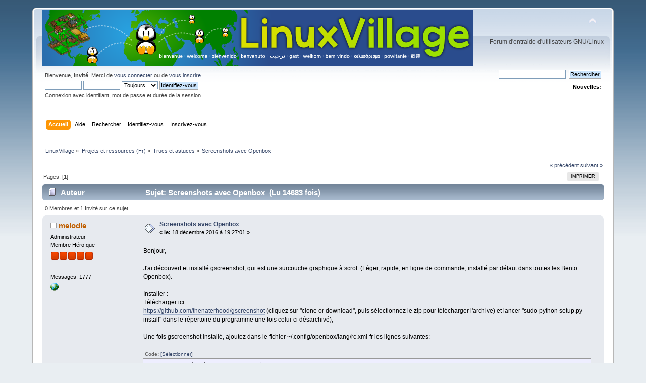

--- FILE ---
content_type: text/html; charset=UTF-8
request_url: https://forum.linuxvillage.org/index.php?PHPSESSID=bv4e96si9hhq9imiv5oq3im0c7&topic=801.0
body_size: 5731
content:
<!DOCTYPE html PUBLIC "-//W3C//DTD XHTML 1.0 Transitional//EN" "http://www.w3.org/TR/xhtml1/DTD/xhtml1-transitional.dtd">
<html xmlns="http://www.w3.org/1999/xhtml">
<head>
	<link rel="stylesheet" type="text/css" href="https://forum.linuxvillage.org/Themes/default/css/index.css?fin20" />
	<link rel="stylesheet" type="text/css" href="https://forum.linuxvillage.org/Themes/default/css/webkit.css" />
	<script type="text/javascript" src="https://forum.linuxvillage.org/Themes/default/scripts/script.js?fin20"></script>
	<script type="text/javascript" src="https://forum.linuxvillage.org/Themes/default/scripts/theme.js?fin20"></script>
	<script type="text/javascript"><!-- // --><![CDATA[
		var smf_theme_url = "https://forum.linuxvillage.org/Themes/default";
		var smf_default_theme_url = "https://forum.linuxvillage.org/Themes/default";
		var smf_images_url = "https://forum.linuxvillage.org/Themes/default/images";
		var smf_scripturl = "https://forum.linuxvillage.org/index.php?PHPSESSID=bv4e96si9hhq9imiv5oq3im0c7&amp;";
		var smf_iso_case_folding = false;
		var smf_charset = "UTF-8";
		var ajax_notification_text = "Chargement...";
		var ajax_notification_cancel_text = "Annuler";
	// ]]></script>
	<meta http-equiv="Content-Type" content="text/html; charset=UTF-8" />
	<meta name="description" content="Screenshots avec Openbox" />
	<meta name="keywords" content="GNU/Linux LinuxVillage " />
	<title>Screenshots avec Openbox</title>
<!-- Bad Behavior 2.2.14 run time: 0.000 ms -->
<script type="text/javascript">
<!--
function bb2_addLoadEvent(func) {
	var oldonload = window.onload;
	if (typeof window.onload != 'function') {
		window.onload = func;
	} else {
		window.onload = function() {
			oldonload();
			func();
		}
	}
}

bb2_addLoadEvent(function() {
	for ( i=0; i < document.forms.length; i++ ) {
		if (document.forms[i].method == 'post') {
			var myElement = document.createElement('input');
			myElement.setAttribute('type', 'hidden');
			myElement.name = 'bb2_screener_';
			myElement.value = '1765907259 18.220.67.222 18.220.67.222';
			document.forms[i].appendChild(myElement);
		}
	}
});
// --></script>
		
	<link rel="canonical" href="https://forum.linuxvillage.org/index.php?topic=801.0" />
	<link rel="help" href="https://forum.linuxvillage.org/index.php?PHPSESSID=bv4e96si9hhq9imiv5oq3im0c7&amp;action=help" />
	<link rel="search" href="https://forum.linuxvillage.org/index.php?PHPSESSID=bv4e96si9hhq9imiv5oq3im0c7&amp;action=search" />
	<link rel="contents" href="https://forum.linuxvillage.org/index.php?PHPSESSID=bv4e96si9hhq9imiv5oq3im0c7&amp;" />
	<link rel="alternate" type="application/rss+xml" title="LinuxVillage - Flux RSS" href="https://forum.linuxvillage.org/index.php?PHPSESSID=bv4e96si9hhq9imiv5oq3im0c7&amp;type=rss;action=.xml" />
	<link rel="index" href="https://forum.linuxvillage.org/index.php?PHPSESSID=bv4e96si9hhq9imiv5oq3im0c7&amp;board=30.0" />
</head>
<body>
<div id="wrapper" style="width: 90%">
	<div id="header"><div class="frame">
		<div id="top_section">
			<h1 class="forumtitle">
				<a href="https://forum.linuxvillage.org/index.php?PHPSESSID=bv4e96si9hhq9imiv5oq3im0c7&amp;"><img src="https://forum.linuxvillage.org/header_linuxvillage2.png" alt="LinuxVillage" /></a>
			</h1>
			<img id="upshrink" src="https://forum.linuxvillage.org/Themes/default/images/upshrink.png" alt="*" title="Cacher ou afficher l'entête." style="display: none;" />
			<div id="siteslogan" class="floatright">Forum d'entraide d'utilisateurs GNU/Linux</div>
		</div>
		<div id="upper_section" class="middletext">
			<div class="user">
				<script type="text/javascript" src="https://forum.linuxvillage.org/Themes/default/scripts/sha1.js"></script>
				<form id="guest_form" action="https://forum.linuxvillage.org/index.php?PHPSESSID=bv4e96si9hhq9imiv5oq3im0c7&amp;action=login2" method="post" accept-charset="UTF-8"  onsubmit="hashLoginPassword(this, 'cd4a1525519236f01b0490597444d476');">
					<div class="info">Bienvenue, <strong>Invité</strong>. Merci de <a href="https://forum.linuxvillage.org/index.php?PHPSESSID=bv4e96si9hhq9imiv5oq3im0c7&amp;action=login">vous connecter</a> ou de <a href="https://forum.linuxvillage.org/index.php?PHPSESSID=bv4e96si9hhq9imiv5oq3im0c7&amp;action=register">vous inscrire</a>.</div>
					<input type="text" name="user" size="10" class="input_text" />
					<input type="password" name="passwrd" size="10" class="input_password" />
					<select name="cookielength">
						<option value="60">1 heure</option>
						<option value="1440">1 jour</option>
						<option value="10080">1 semaine</option>
						<option value="43200">1 mois</option>
						<option value="-1" selected="selected">Toujours</option>
					</select>
					<input type="submit" value="Identifiez-vous" class="button_submit" /><br />
					<div class="info">Connexion avec identifiant, mot de passe et durée de la session</div>
					<input type="hidden" name="hash_passwrd" value="" /><input type="hidden" name="e0fbbfc8" value="cd4a1525519236f01b0490597444d476" />
				</form>
			</div>
			<div class="news normaltext">
				<form id="search_form" action="https://forum.linuxvillage.org/index.php?PHPSESSID=bv4e96si9hhq9imiv5oq3im0c7&amp;action=search2" method="post" accept-charset="UTF-8">
					<input type="text" name="search" value="" class="input_text" />&nbsp;
					<input type="submit" name="submit" value="Rechercher" class="button_submit" />
					<input type="hidden" name="advanced" value="0" />
					<input type="hidden" name="topic" value="801" /></form>
				<h2>Nouvelles: </h2>
				<p></p>
			</div>
		</div>
		<br class="clear" />
		<script type="text/javascript"><!-- // --><![CDATA[
			var oMainHeaderToggle = new smc_Toggle({
				bToggleEnabled: true,
				bCurrentlyCollapsed: false,
				aSwappableContainers: [
					'upper_section'
				],
				aSwapImages: [
					{
						sId: 'upshrink',
						srcExpanded: smf_images_url + '/upshrink.png',
						altExpanded: 'Cacher ou afficher l\'entête.',
						srcCollapsed: smf_images_url + '/upshrink2.png',
						altCollapsed: 'Cacher ou afficher l\'entête.'
					}
				],
				oThemeOptions: {
					bUseThemeSettings: false,
					sOptionName: 'collapse_header',
					sSessionVar: 'e0fbbfc8',
					sSessionId: 'cd4a1525519236f01b0490597444d476'
				},
				oCookieOptions: {
					bUseCookie: true,
					sCookieName: 'upshrink'
				}
			});
		// ]]></script>
		<div id="main_menu">
			<ul class="dropmenu" id="menu_nav">
				<li id="button_home">
					<a class="active firstlevel" href="https://forum.linuxvillage.org/index.php?PHPSESSID=bv4e96si9hhq9imiv5oq3im0c7&amp;">
						<span class="last firstlevel">Accueil</span>
					</a>
				</li>
				<li id="button_help">
					<a class="firstlevel" href="https://forum.linuxvillage.org/index.php?PHPSESSID=bv4e96si9hhq9imiv5oq3im0c7&amp;action=help">
						<span class="firstlevel">Aide</span>
					</a>
				</li>
				<li id="button_search">
					<a class="firstlevel" href="https://forum.linuxvillage.org/index.php?PHPSESSID=bv4e96si9hhq9imiv5oq3im0c7&amp;action=search">
						<span class="firstlevel">Rechercher</span>
					</a>
				</li>
				<li id="button_login">
					<a class="firstlevel" href="https://forum.linuxvillage.org/index.php?PHPSESSID=bv4e96si9hhq9imiv5oq3im0c7&amp;action=login">
						<span class="firstlevel">Identifiez-vous</span>
					</a>
				</li>
				<li id="button_register">
					<a class="firstlevel" href="https://forum.linuxvillage.org/index.php?PHPSESSID=bv4e96si9hhq9imiv5oq3im0c7&amp;action=register">
						<span class="last firstlevel">Inscrivez-vous</span>
					</a>
				</li>
			</ul>
		</div>
		<br class="clear" />
	</div></div>
	<div id="content_section"><div class="frame">
		<div id="main_content_section">
	<div class="navigate_section">
		<ul>
			<li>
				<a href="https://forum.linuxvillage.org/index.php?PHPSESSID=bv4e96si9hhq9imiv5oq3im0c7&amp;"><span>LinuxVillage</span></a> &#187;
			</li>
			<li>
				<a href="https://forum.linuxvillage.org/index.php?PHPSESSID=bv4e96si9hhq9imiv5oq3im0c7&amp;#c6"><span>Projets et ressources (Fr)</span></a> &#187;
			</li>
			<li>
				<a href="https://forum.linuxvillage.org/index.php?PHPSESSID=bv4e96si9hhq9imiv5oq3im0c7&amp;board=30.0"><span>Trucs et astuces</span></a> &#187;
			</li>
			<li class="last">
				<a href="https://forum.linuxvillage.org/index.php?PHPSESSID=bv4e96si9hhq9imiv5oq3im0c7&amp;topic=801.0"><span>Screenshots avec Openbox</span></a>
			</li>
		</ul>
	</div>
			<a id="top"></a>
			<a id="msg4527"></a>
			<div class="pagesection">
				<div class="nextlinks"><a href="https://forum.linuxvillage.org/index.php?PHPSESSID=bv4e96si9hhq9imiv5oq3im0c7&amp;topic=801.0;prev_next=prev#new">&laquo; précédent</a> <a href="https://forum.linuxvillage.org/index.php?PHPSESSID=bv4e96si9hhq9imiv5oq3im0c7&amp;topic=801.0;prev_next=next#new">suivant &raquo;</a></div>
		<div class="buttonlist floatright">
			<ul>
				<li><a class="button_strip_print" href="https://forum.linuxvillage.org/index.php?PHPSESSID=bv4e96si9hhq9imiv5oq3im0c7&amp;action=printpage;topic=801.0" rel="new_win nofollow"><span class="last">Imprimer</span></a></li>
			</ul>
		</div>
				<div class="pagelinks floatleft">Pages: [<strong>1</strong>] </div>
			</div>
			<div id="forumposts">
				<div class="cat_bar">
					<h3 class="catbg">
						<img src="https://forum.linuxvillage.org/Themes/default/images/topic/normal_post.gif" align="bottom" alt="" />
						<span id="author">Auteur</span>
						Sujet: Screenshots avec Openbox &nbsp;(Lu 14683 fois)
					</h3>
				</div>
				<p id="whoisviewing" class="smalltext">0 Membres et 1 Invité sur ce sujet
				</p>
				<form action="https://forum.linuxvillage.org/index.php?PHPSESSID=bv4e96si9hhq9imiv5oq3im0c7&amp;action=quickmod2;topic=801.0" method="post" accept-charset="UTF-8" name="quickModForm" id="quickModForm" style="margin: 0;" onsubmit="return oQuickModify.bInEditMode ? oQuickModify.modifySave('cd4a1525519236f01b0490597444d476', 'e0fbbfc8') : false">
				<div class="windowbg">
					<span class="topslice"><span></span></span>
					<div class="post_wrapper">
						<div class="poster">
							<h4>
								<img src="https://forum.linuxvillage.org/Themes/default/images/useroff.gif" alt="Hors ligne" />
								<a href="https://forum.linuxvillage.org/index.php?PHPSESSID=bv4e96si9hhq9imiv5oq3im0c7&amp;action=profile;u=2" title="Voir le profil de melodie">melodie</a>
							</h4>
							<ul class="reset smalltext" id="msg_4527_extra_info">
								<li class="membergroup">Administrateur</li>
								<li class="postgroup">Membre Héroïque</li>
								<li class="stars"><img src="https://forum.linuxvillage.org/Themes/default/images/staradmin.gif" alt="*" /><img src="https://forum.linuxvillage.org/Themes/default/images/staradmin.gif" alt="*" /><img src="https://forum.linuxvillage.org/Themes/default/images/staradmin.gif" alt="*" /><img src="https://forum.linuxvillage.org/Themes/default/images/staradmin.gif" alt="*" /><img src="https://forum.linuxvillage.org/Themes/default/images/staradmin.gif" alt="*" /></li>
								<li class="avatar">
									<a href="https://forum.linuxvillage.org/index.php?PHPSESSID=bv4e96si9hhq9imiv5oq3im0c7&amp;action=profile;u=2">
										<img class="avatar" src="https://forum.linuxvillage.org/index.php?PHPSESSID=bv4e96si9hhq9imiv5oq3im0c7&amp;action=dlattach;attach=31;type=avatar" alt="" />
									</a>
								</li>
								<li class="postcount">Messages: 1777</li>
								<li class="profile">
									<ul>
										<li><a href="https://citrotux.org" title="Citrotux" target="_blank" rel="noopener noreferrer" class="new_win"><img src="https://forum.linuxvillage.org/Themes/default/images/www_sm.gif" alt="Citrotux" /></a></li>
									</ul>
								</li>
							</ul>
						</div>
						<div class="postarea">
							<div class="flow_hidden">
								<div class="keyinfo">
									<div class="messageicon">
										<img src="https://forum.linuxvillage.org/Themes/default/images/post/xx.gif" alt="" />
									</div>
									<h5 id="subject_4527">
										<a href="https://forum.linuxvillage.org/index.php?PHPSESSID=bv4e96si9hhq9imiv5oq3im0c7&amp;topic=801.msg4527#msg4527" rel="nofollow">Screenshots avec Openbox</a>
									</h5>
									<div class="smalltext">&#171; <strong> le:</strong> 18 décembre 2016 à 19:27:01 &#187;</div>
									<div id="msg_4527_quick_mod"></div>
								</div>
							</div>
							<div class="post">
								<div class="inner" id="msg_4527">Bonjour,<br /><br />J&#039;ai découvert et installé gscreenshot, qui est une surcouche graphique à scrot. (Léger, rapide, en ligne de commande, installé par défaut dans toutes les Bento Openbox).<br /><br />Installer : <br />Télécharger ici:<br /><a href="https://github.com/thenaterhood/gscreenshot" class="bbc_link" target="_blank" rel="noopener noreferrer">https://github.com/thenaterhood/gscreenshot</a> (cliquez sur &quot;clone or download&quot;, puis sélectionnez le zip pour télécharger l&#039;archive) et lancer &quot;sudo python setup.py install&quot; dans le répertoire du programme une fois celui-ci désarchivé), <br /><br />Une fois gscreenshot installé, ajoutez dans le fichier ~/.config/openbox/lang/rc.xml-fr les lignes suivantes:<br /><br /><div class="codeheader">Code: <a href="javascript:void(0);" onclick="return smfSelectText(this);" class="codeoperation">[Sélectionner]</a></div><code class="bbc_code">&nbsp; &lt;!-- Impression écran avec gscreenshot --&gt; <br />&nbsp; &nbsp; &lt;keybind key=&quot;A-S-g&quot;&gt;<br />&nbsp; &nbsp; &nbsp;&lt;action name=&quot;Execute&quot;&gt;<br />&nbsp; &nbsp; &nbsp; &lt;command&gt;/usr/local/bin/gscreenshot&lt;/command&gt;<br />&nbsp; &nbsp; &nbsp;&lt;/action&gt;<br />&nbsp; &nbsp; &lt;/keybind&gt;</code><br />juste avant les lignes suivantes:<br /><div class="codeheader">Code: <a href="javascript:void(0);" onclick="return smfSelectText(this);" class="codeoperation">[Sélectionner]</a></div><code class="bbc_code">&nbsp; &nbsp;&lt;/keyboard&gt;<br />&nbsp; &lt;mouse&gt;<br />&nbsp; &nbsp; &lt;dragThreshold&gt;8&lt;/dragThreshold&gt;</code><br />Puis recharchez la configuration de Openbox (menu clic-droit sur le bureau dans un zone vide, &gt; Openbox &gt; Recharger Openbox, ou bien en console : &quot;openbox --reconfigure&quot; - sans les guillemets).<br /><br />Ainsi, avec le raccourci &quot;Alt+Shift+g&quot;, gscreenshot sera lancé. Vous pouvez bien sûr choisir un autre raccourci comme vous préférez. Vérifiez qu'il fonctionne et ne lance pas une autre action ! <br /><br />Vous voudrez peut-être, avant cela, fait une sauvegarde de votre fichier (copiez-le ailleurs) au cas où quelque chose durant l'édition se passe mal. Cependant si vous oubliez de le faire, ce n'est pas irrémédiable (sauf si vous aviez déjà personnalisé le fichier), car il est aussi disponible sous /etc/skel/.config/openbox/lang.<br /></div>
							</div>
						</div>
						<div class="moderatorbar">
							<div class="smalltext modified" id="modified_4527">
							</div>
							<div class="smalltext reportlinks">
								<img src="https://forum.linuxvillage.org/Themes/default/images/ip.gif" alt="" />
								IP archivée
							</div>
							<div class="signature" id="msg_4527_signature">Good leaders being scarce, following yourself is allowed.</div>
						</div>
					</div>
					<span class="botslice"><span></span></span>
				</div>
				<hr class="post_separator" />
				</form>
			</div>
			<a id="lastPost"></a>
			<div class="pagesection">
				
		<div class="buttonlist floatright">
			<ul>
				<li><a class="button_strip_print" href="https://forum.linuxvillage.org/index.php?PHPSESSID=bv4e96si9hhq9imiv5oq3im0c7&amp;action=printpage;topic=801.0" rel="new_win nofollow"><span class="last">Imprimer</span></a></li>
			</ul>
		</div>
				<div class="pagelinks floatleft">Pages: [<strong>1</strong>] </div>
				<div class="nextlinks_bottom"><a href="https://forum.linuxvillage.org/index.php?PHPSESSID=bv4e96si9hhq9imiv5oq3im0c7&amp;topic=801.0;prev_next=prev#new">&laquo; précédent</a> <a href="https://forum.linuxvillage.org/index.php?PHPSESSID=bv4e96si9hhq9imiv5oq3im0c7&amp;topic=801.0;prev_next=next#new">suivant &raquo;</a></div>
			</div>
	<div class="navigate_section">
		<ul>
			<li>
				<a href="https://forum.linuxvillage.org/index.php?PHPSESSID=bv4e96si9hhq9imiv5oq3im0c7&amp;"><span>LinuxVillage</span></a> &#187;
			</li>
			<li>
				<a href="https://forum.linuxvillage.org/index.php?PHPSESSID=bv4e96si9hhq9imiv5oq3im0c7&amp;#c6"><span>Projets et ressources (Fr)</span></a> &#187;
			</li>
			<li>
				<a href="https://forum.linuxvillage.org/index.php?PHPSESSID=bv4e96si9hhq9imiv5oq3im0c7&amp;board=30.0"><span>Trucs et astuces</span></a> &#187;
			</li>
			<li class="last">
				<a href="https://forum.linuxvillage.org/index.php?PHPSESSID=bv4e96si9hhq9imiv5oq3im0c7&amp;topic=801.0"><span>Screenshots avec Openbox</span></a>
			</li>
		</ul>
	</div>
			<div id="moderationbuttons"></div>
			<div class="plainbox" id="display_jump_to">&nbsp;</div>
		<br class="clear" />
				<script type="text/javascript" src="https://forum.linuxvillage.org/Themes/default/scripts/topic.js"></script>
				<script type="text/javascript"><!-- // --><![CDATA[
					var oQuickReply = new QuickReply({
						bDefaultCollapsed: true,
						iTopicId: 801,
						iStart: 0,
						sScriptUrl: smf_scripturl,
						sImagesUrl: "https://forum.linuxvillage.org/Themes/default/images",
						sContainerId: "quickReplyOptions",
						sImageId: "quickReplyExpand",
						sImageCollapsed: "collapse.gif",
						sImageExpanded: "expand.gif",
						sJumpAnchor: "quickreply"
					});
					if ('XMLHttpRequest' in window)
					{
						var oQuickModify = new QuickModify({
							sScriptUrl: smf_scripturl,
							bShowModify: true,
							iTopicId: 801,
							sTemplateBodyEdit: '\n\t\t\t\t\t\t\t\t<div id="quick_edit_body_container" style="width: 90%">\n\t\t\t\t\t\t\t\t\t<div id="error_box" style="padding: 4px;" class="error"><' + '/div>\n\t\t\t\t\t\t\t\t\t<textarea class="editor" name="message" rows="12" style="width: 100%; margin-bottom: 10px;" tabindex="1">%body%<' + '/textarea><br />\n\t\t\t\t\t\t\t\t\t<input type="hidden" name="e0fbbfc8" value="cd4a1525519236f01b0490597444d476" />\n\t\t\t\t\t\t\t\t\t<input type="hidden" name="topic" value="801" />\n\t\t\t\t\t\t\t\t\t<input type="hidden" name="msg" value="%msg_id%" />\n\t\t\t\t\t\t\t\t\t<div class="righttext">\n\t\t\t\t\t\t\t\t\t\t<input type="submit" name="post" value="Sauvegarder" tabindex="2" onclick="return oQuickModify.modifySave(\'cd4a1525519236f01b0490597444d476\', \'e0fbbfc8\');" accesskey="s" class="button_submit" />&nbsp;&nbsp;<input type="submit" name="cancel" value="Annuler" tabindex="3" onclick="return oQuickModify.modifyCancel();" class="button_submit" />\n\t\t\t\t\t\t\t\t\t<' + '/div>\n\t\t\t\t\t\t\t\t<' + '/div>',
							sTemplateSubjectEdit: '<input type="text" style="width: 90%;" name="subject" value="%subject%" size="80" maxlength="80" tabindex="4" class="input_text" />',
							sTemplateBodyNormal: '%body%',
							sTemplateSubjectNormal: '<a hr'+'ef="https://forum.linuxvillage.org/index.php?PHPSESSID=bv4e96si9hhq9imiv5oq3im0c7&amp;'+'?topic=801.msg%msg_id%#msg%msg_id%" rel="nofollow">%subject%<' + '/a>',
							sTemplateTopSubject: 'Sujet: %subject% &nbsp;(Lu 14683 fois)',
							sErrorBorderStyle: '1px solid red'
						});

						aJumpTo[aJumpTo.length] = new JumpTo({
							sContainerId: "display_jump_to",
							sJumpToTemplate: "<label class=\"smalltext\" for=\"%select_id%\">Aller à:<" + "/label> %dropdown_list%",
							iCurBoardId: 30,
							iCurBoardChildLevel: 0,
							sCurBoardName: "Trucs et astuces",
							sBoardChildLevelIndicator: "==",
							sBoardPrefix: "=> ",
							sCatSeparator: "-----------------------------",
							sCatPrefix: "",
							sGoButtonLabel: " Allons-y&nbsp;! "
						});

						aIconLists[aIconLists.length] = new IconList({
							sBackReference: "aIconLists[" + aIconLists.length + "]",
							sIconIdPrefix: "msg_icon_",
							sScriptUrl: smf_scripturl,
							bShowModify: true,
							iBoardId: 30,
							iTopicId: 801,
							sSessionId: "cd4a1525519236f01b0490597444d476",
							sSessionVar: "e0fbbfc8",
							sLabelIconList: "Icône du message",
							sBoxBackground: "transparent",
							sBoxBackgroundHover: "#ffffff",
							iBoxBorderWidthHover: 1,
							sBoxBorderColorHover: "#adadad" ,
							sContainerBackground: "#ffffff",
							sContainerBorder: "1px solid #adadad",
							sItemBorder: "1px solid #ffffff",
							sItemBorderHover: "1px dotted gray",
							sItemBackground: "transparent",
							sItemBackgroundHover: "#e0e0f0"
						});
					}
				// ]]></script>
		</div>
	</div></div>
	<div id="footer_section"><div class="frame">
		<ul class="reset">
			<li class="copyright">
			<span class="smalltext" style="display: inline; visibility: visible; font-family: Verdana, Arial, sans-serif;"><a href="https://forum.linuxvillage.org/index.php?PHPSESSID=bv4e96si9hhq9imiv5oq3im0c7&amp;action=credits" title="Simple Machines Forum" target="_blank" class="new_win">SMF 2.0.19</a> |
<a href="http://www.simplemachines.org/about/smf/license.php" title="License" target="_blank" class="new_win">SMF &copy; 2017</a>, <a href="http://www.simplemachines.org" title="Simple Machines" target="_blank" class="new_win">Simple Machines</a>
			</span></li>
			<li><a id="button_xhtml" href="http://validator.w3.org/check?uri=referer" target="_blank" class="new_win" title="XHTML 1.0 valide&nbsp;!"><span>XHTML</span></a></li>
			<li><a id="button_rss" href="https://forum.linuxvillage.org/index.php?PHPSESSID=bv4e96si9hhq9imiv5oq3im0c7&amp;action=.xml;type=rss" class="new_win"><span>Flux RSS</span></a></li>
			<li class="last"><a id="button_wap2" href="https://forum.linuxvillage.org/index.php?PHPSESSID=bv4e96si9hhq9imiv5oq3im0c7&amp;wap2" class="new_win"><span>WAP2</span></a></li>
		</ul><p><a href="http://www.bad-behavior.ioerror.us/">Bad Behavior</a> has blocked <strong>74</strong> access attempts in the last 7 days.</p>
	</div></div>
</div>
</body></html>